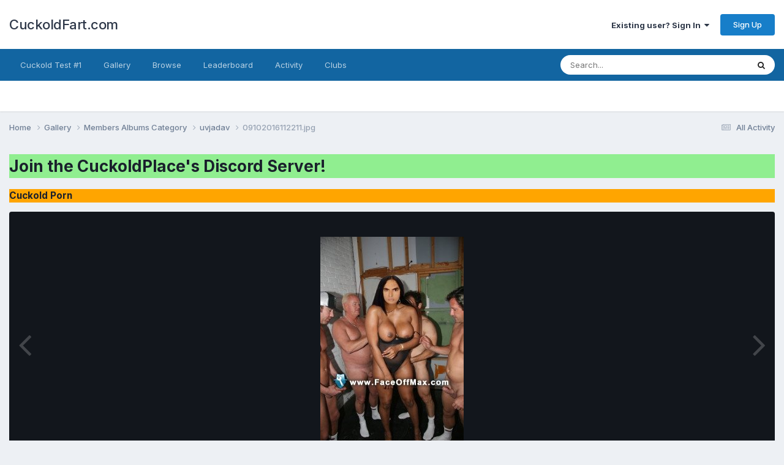

--- FILE ---
content_type: text/html;charset=UTF-8
request_url: https://cuckoldfart.com/gallery/image/1351-09102016112211jpg/
body_size: 14747
content:
<!DOCTYPE html>
<html lang="en-US" dir="ltr">
	<head>
      
<!-- Google tag (gtag.js) -->
<script async src="https://www.googletagmanager.com/gtag/js?id=GT-WV8X29P" type="c2f1ab23002fefb29de04d9b-text/javascript"></script>
<script type="c2f1ab23002fefb29de04d9b-text/javascript">
  window.dataLayer = window.dataLayer || [];
  function gtag(){dataLayer.push(arguments);}
  gtag('js', new Date());

  gtag('config', 'GT-WV8X29P');
</script>
      
<script src="https://analytics.ahrefs.com/analytics.js" data-key="D5Hud9S+lfkJRuyAkhxbag" async type="c2f1ab23002fefb29de04d9b-text/javascript"></script>
      
		<meta charset="utf-8">
		<title>09102016112211.jpg - Members Albums Category - CuckoldFart.com</title>
		
		
		
		

	<meta name="viewport" content="width=device-width, initial-scale=1">



	<meta name="twitter:card" content="summary_large_image" />




	
		
			
				<meta property="og:title" content="09102016112211.jpg">
			
		
	

	
		
			
				<meta property="og:type" content="website">
			
		
	

	
		
			
				<meta property="og:url" content="https://cuckoldfart.com/gallery/image/1351-09102016112211jpg/">
			
		
	

	
		
			
		
	

	
		
			
		
	

	
		
			
				<meta property="og:updated_time" content="2016-10-14T11:45:01Z">
			
		
	

	
		
			
				<meta property="og:image" content="https://cuckoldfart.com/uploads/monthly_2016_10/large.09102016112211.jpg.1553f31c6ca433fe1fa30b42b37f907b.jpg">
			
		
	

	
		
			
				<meta property="og:image:type" content="image/jpeg">
			
		
	

	
		
			
				<meta property="og:site_name" content="CuckoldFart.com">
			
		
	

	
		
			
				<meta property="og:locale" content="en_US">
			
		
	


	
		<link rel="canonical" href="https://cuckoldfart.com/gallery/image/1351-09102016112211jpg/" />
	

	
		<link rel="preload" href="https://cuckoldfart.com/uploads/monthly_2016_10/large.09102016112211.jpg.1553f31c6ca433fe1fa30b42b37f907b.jpg" as="image" type="image/jpeg" />
	

	
		<link as="style" rel="preload" href="https://cuckoldfart.com/applications/core/interface/ckeditor/ckeditor/skins/ips/editor.css?t=P1PF" />
	

<link rel="alternate" type="application/rss+xml" title="New Albums in Gallery" href="https://cuckoldfart.com/rss/1-new-albums-in-gallery.xml/" />



<link rel="manifest" href="https://cuckoldfart.com/manifest.webmanifest/">
<meta name="msapplication-config" content="https://cuckoldfart.com/browserconfig.xml/">
<meta name="msapplication-starturl" content="/">
<meta name="application-name" content="CuckoldFart.com">
<meta name="apple-mobile-web-app-title" content="CuckoldFart.com">

	<meta name="theme-color" content="#ffffff">










<link rel="preload" href="//cuckoldfart.com/applications/core/interface/font/fontawesome-webfont.woff2?v=4.7.0" as="font" crossorigin="anonymous">
		


	<link rel="preconnect" href="https://fonts.googleapis.com">
	<link rel="preconnect" href="https://fonts.gstatic.com" crossorigin>
	
		<link href="https://fonts.googleapis.com/css2?family=Inter:wght@300;400;500;600;700&amp;display=swap" rel="stylesheet">
	



	<link rel="stylesheet" href="https://cuckoldfart.com/uploads/css_built_4/341e4a57816af3ba440d891ca87450ff_framework.css?v=748c3b26c81758738609" media="all">

	<link rel="stylesheet" href="https://cuckoldfart.com/uploads/css_built_4/05e81b71abe4f22d6eb8d1a929494829_responsive.css?v=748c3b26c81758738609" media="all">

	<link rel="stylesheet" href="https://cuckoldfart.com/uploads/css_built_4/90eb5adf50a8c640f633d47fd7eb1778_core.css?v=748c3b26c81758738609" media="all">

	<link rel="stylesheet" href="https://cuckoldfart.com/uploads/css_built_4/5a0da001ccc2200dc5625c3f3934497d_core_responsive.css?v=748c3b26c81758738609" media="all">

	<link rel="stylesheet" href="https://cuckoldfart.com/uploads/css_built_4/37c6452ea623de41c991284837957128_gallery.css?v=748c3b26c81758738609" media="all">

	<link rel="stylesheet" href="https://cuckoldfart.com/uploads/css_built_4/22e9af7d7c6ac7ddc7db0f1b0d471efc_gallery_responsive.css?v=748c3b26c81758738609" media="all">

	<link rel="stylesheet" href="https://cuckoldfart.com/uploads/css_built_4/8a32dcbf06236254181d222455063219_global.css?v=748c3b26c81758738609" media="all">





<link rel="stylesheet" href="https://cuckoldfart.com/uploads/css_built_4/258adbb6e4f3e83cd3b355f84e3fa002_custom.css?v=748c3b26c81758738609" media="all">




		
		

	</head>
	<body class="ipsApp ipsApp_front ipsJS_none ipsClearfix" data-controller="core.front.core.app"  data-message=""  data-pageapp="gallery" data-pagelocation="front" data-pagemodule="gallery" data-pagecontroller="view" data-pageid="1351"   >


		
		  <a href="#ipsLayout_mainArea" class="ipsHide" title="Go to main content on this page" accesskey="m">Jump to content</a>
		<div id="ipsLayout_header" class="ipsClearfix">
			





			<header>
				<div class="ipsLayout_container">
					

<a href='https://cuckoldfart.com/' id='elSiteTitle' accesskey='1'>CuckoldFart.com</a>

					
						

	<ul id='elUserNav' class='ipsList_inline cSignedOut ipsResponsive_showDesktop'>
		
        
		
        
        
            
            <li id='elSignInLink'>
                <a href='https://cuckoldfart.com/login/' data-ipsMenu-closeOnClick="false" data-ipsMenu id='elUserSignIn'>
                    Existing user? Sign In &nbsp;<i class='fa fa-caret-down'></i>
                </a>
                
<div id='elUserSignIn_menu' class='ipsMenu ipsMenu_auto ipsHide'>
	<form accept-charset='utf-8' method='post' action='https://cuckoldfart.com/login/'>
		<input type="hidden" name="csrfKey" value="14a0b031786d78064487ece35976512d">
		<input type="hidden" name="ref" value="aHR0cHM6Ly9jdWNrb2xkZmFydC5jb20vZ2FsbGVyeS9pbWFnZS8xMzUxLTA5MTAyMDE2MTEyMjExanBnLw==">
		<div data-role="loginForm">
			
			
			
				
<div class="ipsPad ipsForm ipsForm_vertical">
	<h4 class="ipsType_sectionHead">Sign In</h4>
	<br><br>
	<ul class='ipsList_reset'>
		<li class="ipsFieldRow ipsFieldRow_noLabel ipsFieldRow_fullWidth">
			
			
				<input type="text" placeholder="Display Name" name="auth" autocomplete="username">
			
		</li>
		<li class="ipsFieldRow ipsFieldRow_noLabel ipsFieldRow_fullWidth">
			<input type="password" placeholder="Password" name="password" autocomplete="current-password">
		</li>
		<li class="ipsFieldRow ipsFieldRow_checkbox ipsClearfix">
			<span class="ipsCustomInput">
				<input type="checkbox" name="remember_me" id="remember_me_checkbox" value="1" checked aria-checked="true">
				<span></span>
			</span>
			<div class="ipsFieldRow_content">
				<label class="ipsFieldRow_label" for="remember_me_checkbox">Remember me</label>
				<span class="ipsFieldRow_desc">Not recommended on shared computers</span>
			</div>
		</li>
		<li class="ipsFieldRow ipsFieldRow_fullWidth">
			<button type="submit" name="_processLogin" value="usernamepassword" class="ipsButton ipsButton_primary ipsButton_small" id="elSignIn_submit">Sign In</button>
			
				<p class="ipsType_right ipsType_small">
					
						<a href='https://cuckoldfart.com/lostpassword/' data-ipsDialog data-ipsDialog-title='Forgot your password?'>
					
					Forgot your password?</a>
				</p>
			
		</li>
	</ul>
</div>
			
		</div>
	</form>
</div>
            </li>
            
        
		
			<li>
				
					<a href='https://cuckoldfart.com/register/' data-ipsDialog data-ipsDialog-size='narrow' data-ipsDialog-title='Sign Up' id='elRegisterButton' class='ipsButton ipsButton_normal ipsButton_primary'>Sign Up</a>
				
			</li>
		
	</ul>

						
<ul class='ipsMobileHamburger ipsList_reset ipsResponsive_hideDesktop'>
	<li data-ipsDrawer data-ipsDrawer-drawerElem='#elMobileDrawer'>
		<a href='#'>
			
			
				
			
			
			
			<i class='fa fa-navicon'></i>
		</a>
	</li>
</ul>
					
				</div>
			</header>
			

	<nav data-controller='core.front.core.navBar' class=' ipsResponsive_showDesktop'>
		<div class='ipsNavBar_primary ipsLayout_container '>
			<ul data-role="primaryNavBar" class='ipsClearfix'>
				


	
		
		
		<li  id='elNavSecondary_25' data-role="navBarItem" data-navApp="core" data-navExt="CustomItem">
			
			
				<a href="https://www.cuckoldplace.com/cuckoldtest/cuckold-test-1.php"  data-navItem-id="25" >
					Cuckold Test #1<span class='ipsNavBar_active__identifier'></span>
				</a>
			
			
		</li>
	
	

	
		
		
		<li  id='elNavSecondary_20' data-role="navBarItem" data-navApp="core" data-navExt="CustomItem">
			
			
				<a href="https://cuckoldfart.com/gallery/"  data-navItem-id="20" >
					Gallery<span class='ipsNavBar_active__identifier'></span>
				</a>
			
			
		</li>
	
	

	
		
		
		<li  id='elNavSecondary_1' data-role="navBarItem" data-navApp="core" data-navExt="CustomItem">
			
			
				<a href="https://cuckoldfart.com"  data-navItem-id="1" >
					Browse<span class='ipsNavBar_active__identifier'></span>
				</a>
			
			
				<ul class='ipsNavBar_secondary ipsHide' data-role='secondaryNavBar'>
					


	
		
		
		<li  id='elNavSecondary_8' data-role="navBarItem" data-navApp="forums" data-navExt="Forums">
			
			
				<a href="https://cuckoldfart.com"  data-navItem-id="8" >
					Forums<span class='ipsNavBar_active__identifier'></span>
				</a>
			
			
		</li>
	
	

	
		
		
		<li  id='elNavSecondary_11' data-role="navBarItem" data-navApp="core" data-navExt="Guidelines">
			
			
				<a href="https://cuckoldfart.com/tos.html"  data-navItem-id="11" >
					Guidelines<span class='ipsNavBar_active__identifier'></span>
				</a>
			
			
		</li>
	
	

	
		
		
		<li  id='elNavSecondary_12' data-role="navBarItem" data-navApp="core" data-navExt="StaffDirectory">
			
			
				<a href="https://cuckoldfart.com/staff/"  data-navItem-id="12" >
					Staff<span class='ipsNavBar_active__identifier'></span>
				</a>
			
			
		</li>
	
	

	
		
		
		<li  id='elNavSecondary_13' data-role="navBarItem" data-navApp="core" data-navExt="OnlineUsers">
			
			
				<a href="https://cuckoldfart.com/online/"  data-navItem-id="13" >
					Online Users<span class='ipsNavBar_active__identifier'></span>
				</a>
			
			
		</li>
	
	

					<li class='ipsHide' id='elNavigationMore_1' data-role='navMore'>
						<a href='#' data-ipsMenu data-ipsMenu-appendTo='#elNavigationMore_1' id='elNavigationMore_1_dropdown'>More <i class='fa fa-caret-down'></i></a>
						<ul class='ipsHide ipsMenu ipsMenu_auto' id='elNavigationMore_1_dropdown_menu' data-role='moreDropdown'></ul>
					</li>
				</ul>
			
		</li>
	
	

	
		
		
		<li  id='elNavSecondary_14' data-role="navBarItem" data-navApp="core" data-navExt="Leaderboard">
			
			
				<a href="https://cuckoldfart.com/leaderboard/"  data-navItem-id="14" >
					Leaderboard<span class='ipsNavBar_active__identifier'></span>
				</a>
			
			
		</li>
	
	

	
	

	
		
		
		<li  id='elNavSecondary_2' data-role="navBarItem" data-navApp="core" data-navExt="CustomItem">
			
			
				<a href="https://cuckoldfart.com/discover/"  data-navItem-id="2" >
					Activity<span class='ipsNavBar_active__identifier'></span>
				</a>
			
			
				<ul class='ipsNavBar_secondary ipsHide' data-role='secondaryNavBar'>
					


	
		
		
		<li  id='elNavSecondary_3' data-role="navBarItem" data-navApp="core" data-navExt="AllActivity">
			
			
				<a href="https://cuckoldfart.com/discover/"  data-navItem-id="3" >
					All Activity<span class='ipsNavBar_active__identifier'></span>
				</a>
			
			
		</li>
	
	

	
	

	
	

	
	

	
		
		
		<li  id='elNavSecondary_7' data-role="navBarItem" data-navApp="core" data-navExt="Search">
			
			
				<a href="https://cuckoldfart.com/search/"  data-navItem-id="7" >
					Search<span class='ipsNavBar_active__identifier'></span>
				</a>
			
			
		</li>
	
	

					<li class='ipsHide' id='elNavigationMore_2' data-role='navMore'>
						<a href='#' data-ipsMenu data-ipsMenu-appendTo='#elNavigationMore_2' id='elNavigationMore_2_dropdown'>More <i class='fa fa-caret-down'></i></a>
						<ul class='ipsHide ipsMenu ipsMenu_auto' id='elNavigationMore_2_dropdown_menu' data-role='moreDropdown'></ul>
					</li>
				</ul>
			
		</li>
	
	

	
		
		
		<li  id='elNavSecondary_19' data-role="navBarItem" data-navApp="core" data-navExt="Clubs">
			
			
				<a href="https://cuckoldfart.com/clubs/"  data-navItem-id="19" >
					Clubs<span class='ipsNavBar_active__identifier'></span>
				</a>
			
			
		</li>
	
	

				<li class='ipsHide' id='elNavigationMore' data-role='navMore'>
					<a href='#' data-ipsMenu data-ipsMenu-appendTo='#elNavigationMore' id='elNavigationMore_dropdown'>More</a>
					<ul class='ipsNavBar_secondary ipsHide' data-role='secondaryNavBar'>
						<li class='ipsHide' id='elNavigationMore_more' data-role='navMore'>
							<a href='#' data-ipsMenu data-ipsMenu-appendTo='#elNavigationMore_more' id='elNavigationMore_more_dropdown'>More <i class='fa fa-caret-down'></i></a>
							<ul class='ipsHide ipsMenu ipsMenu_auto' id='elNavigationMore_more_dropdown_menu' data-role='moreDropdown'></ul>
						</li>
					</ul>
				</li>
			</ul>
			

	<div id="elSearchWrapper">
		<div id='elSearch' data-controller="core.front.core.quickSearch">
			<form accept-charset='utf-8' action='//cuckoldfart.com/search/?do=quicksearch' method='post'>
                <input type='search' id='elSearchField' placeholder='Search...' name='q' autocomplete='off' aria-label='Search'>
                <details class='cSearchFilter'>
                    <summary class='cSearchFilter__text'></summary>
                    <ul class='cSearchFilter__menu'>
                        
                        <li><label><input type="radio" name="type" value="all"  checked><span class='cSearchFilter__menuText'>Everywhere</span></label></li>
                        
                            
                                <li><label><input type="radio" name="type" value='contextual_{&quot;type&quot;:&quot;gallery_image&quot;,&quot;nodes&quot;:1}'><span class='cSearchFilter__menuText'>This Category</span></label></li>
                            
                                <li><label><input type="radio" name="type" value='contextual_{&quot;type&quot;:&quot;gallery_image&quot;,&quot;item&quot;:1351}'><span class='cSearchFilter__menuText'>This Image</span></label></li>
                            
                        
                        
                            <li><label><input type="radio" name="type" value="core_statuses_status"><span class='cSearchFilter__menuText'>Status Updates</span></label></li>
                        
                            <li><label><input type="radio" name="type" value="forums_topic"><span class='cSearchFilter__menuText'>Topics</span></label></li>
                        
                            <li><label><input type="radio" name="type" value="gallery_image"><span class='cSearchFilter__menuText'>Images</span></label></li>
                        
                            <li><label><input type="radio" name="type" value="gallery_album_item"><span class='cSearchFilter__menuText'>Albums</span></label></li>
                        
                            <li><label><input type="radio" name="type" value="core_members"><span class='cSearchFilter__menuText'>Members</span></label></li>
                        
                    </ul>
                </details>
				<button class='cSearchSubmit' type="submit" aria-label='Search'><i class="fa fa-search"></i></button>
			</form>
		</div>
	</div>

		</div>
	</nav>

			
<ul id='elMobileNav' class='ipsResponsive_hideDesktop' data-controller='core.front.core.mobileNav'>
	
		
			
			
				
				
			
				
				
			
				
					<li id='elMobileBreadcrumb'>
						<a href='https://cuckoldfart.com/gallery/album/82-uvjadav/'>
							<span>uvjadav</span>
						</a>
					</li>
				
				
			
				
				
			
		
	
	
	
	<li >
		<a data-action="defaultStream" href='https://cuckoldfart.com/discover/'><i class="fa fa-newspaper-o" aria-hidden="true"></i></a>
	</li>

	

	
		<li class='ipsJS_show'>
			<a href='https://cuckoldfart.com/search/'><i class='fa fa-search'></i></a>
		</li>
	
</ul>
		</div>
		<main id="ipsLayout_body" class="ipsLayout_container">
			<div id="ipsLayout_contentArea">
				<div id="ipsLayout_contentWrapper">
					
<nav class='ipsBreadcrumb ipsBreadcrumb_top ipsFaded_withHover'>
	

	<ul class='ipsList_inline ipsPos_right'>
		
		<li >
			<a data-action="defaultStream" class='ipsType_light '  href='https://cuckoldfart.com/discover/'><i class="fa fa-newspaper-o" aria-hidden="true"></i> <span>All Activity</span></a>
		</li>
		
	</ul>

	<ul data-role="breadcrumbList">
		<li>
			<a title="Home" href='https://cuckoldfart.com/'>
				<span>Home <i class='fa fa-angle-right'></i></span>
			</a>
		</li>
		
		
			<li>
				
					<a href='https://cuckoldfart.com/gallery/'>
						<span>Gallery <i class='fa fa-angle-right' aria-hidden="true"></i></span>
					</a>
				
			</li>
		
			<li>
				
					<a href='https://cuckoldfart.com/gallery/category/1-members-albums-category/'>
						<span>Members Albums Category <i class='fa fa-angle-right' aria-hidden="true"></i></span>
					</a>
				
			</li>
		
			<li>
				
					<a href='https://cuckoldfart.com/gallery/album/82-uvjadav/'>
						<span>uvjadav <i class='fa fa-angle-right' aria-hidden="true"></i></span>
					</a>
				
			</li>
		
			<li>
				
					09102016112211.jpg
				
			</li>
		
	</ul>
</nav>
					
					<div id="ipsLayout_mainArea">
						<h1 style="background-color:lightgreen;"><a href="https://discord.gg/6YfnB7TXPW">Join the CuckoldPlace's Discord Server!</a></h1>
<h3 style="background-color:orange;"><a href="https://www.cuckoldplace.com">Cuckold Porn</a></h3>

						
						
						

	




						



<div data-controller='gallery.front.view.image' data-lightboxURL='https://cuckoldfart.com/gallery/image/1351-09102016112211jpg/'>
	<div class='ipsColumns ipsMargin_bottom'>
		<div class='ipsColumn ipsColumn_fluid'>
			<div class='cGalleryLightbox_inner' data-role="imageSizer">
				<div class='elGalleryHeader'>
					

<div id='elGalleryImage' class='elGalleryImage' data-role="imageFrame" data-imageSizes='{&quot;large&quot;:[234,350],&quot;medium&quot;:[234,350],&quot;small&quot;:[161,240],&quot;thumb&quot;:[100,100]}'>
	
		<div class='cGalleryViewImage' data-role='notesWrapper' data-controller='gallery.front.view.notes' data-imageID='1351'  data-notesData='[]'>
			<div>
				<a href='https://cuckoldfart.com/uploads/monthly_2016_10/large.09102016112211.jpg.1553f31c6ca433fe1fa30b42b37f907b.jpg' title='View in lightbox' data-ipsLightbox>
					<img src='https://cuckoldfart.com/uploads/monthly_2016_10/large.09102016112211.jpg.1553f31c6ca433fe1fa30b42b37f907b.jpg' alt="09102016112211.jpg" title='09102016112211.jpg' data-role='theImage'>
				</a>
            </div>
			
		</div>
        	


		<div class='cGalleryImageFade'>
			<div class='cGalleryImageBottomBar'>
				<div class='cGalleryCreditInfo ipsType_normal ipsHide'>
					

					
				</div>
				
					<ul class='ipsList_inline'>
						<li>
							<a href='#' data-ipsMenu data-ipsMenu-above='true' id='elImageTools' class='ipsButton ipsButton_link ipsButton_verySmall ipsJS_show cGalleryViewImage_controls'>Image Tools <i class='fa fa-caret-down'></i></a>
						</li>
					</ul>
					<ul class='ipsMenu ipsMenu_auto ipsHide' id='elImageTools_menu'>
						
						
						
							<li class='ipsMenu_item'>
								<a href='https://cuckoldfart.com/gallery/image/1351-09102016112211jpg/?do=download' title='Download'><i class='fa fa-fw fa-download'></i> Download</a>
							</li>
						
					</ul>
				
			</div>
		</div>
	
	<span class='elGalleryImageNav'>
       
            <a href='https://cuckoldfart.com/gallery/image/1351-09102016112211jpg/?browse=1&amp;do=previous' class='elGalleryImageNav_prev' data-action="prevMedia"><i class='fa fa-angle-left'></i></a>
            <a href='https://cuckoldfart.com/gallery/image/1351-09102016112211jpg/?browse=1&amp;do=next' class='elGalleryImageNav_next' data-action="nextMedia"><i class='fa fa-angle-right'></i></a>
        
	</span>
</div>
				</div>
			</div>
            
            
            
			<div class='cGalleryImageThumbs'>
				<ol class='cGalleryCarousel' id='gallery-image-thumbs'>
                    
					
			            <li class='cGalleryCarousel__item'>
			            	<div class='ipsImageBlock'>
				                
					                <a href='https://cuckoldfart.com/gallery/image/1355-09112016151133jpg/' title='View the image 09112016151133.jpg' class='ipsImageBlock__main'>
					                	<img src='https://cuckoldfart.com/uploads/monthly_2016_10/small.09112016151133.jpg.db65da90c7853252f15b8a8e6bb01a5f.jpg' alt="09112016151133.jpg" loading="lazy">
					                </a>
				                
                            	

                            </div>
                        </li>
                        
			        
			            <li class='cGalleryCarousel__item'>
			            	<div class='ipsImageBlock'>
				                
					                <a href='https://cuckoldfart.com/gallery/image/1354-09112016150824jpg/' title='View the image 09112016150824.jpg' class='ipsImageBlock__main'>
					                	<img src='https://cuckoldfart.com/uploads/monthly_2016_10/small.09112016150824.jpg.915aa37b98940e4a5edcb27bfebe8368.jpg' alt="09112016150824.jpg" loading="lazy">
					                </a>
				                
                            	

                            </div>
                        </li>
                        
			        
			            <li class='cGalleryCarousel__item'>
			            	<div class='ipsImageBlock'>
				                
					                <a href='https://cuckoldfart.com/gallery/image/1353-09102016112541jpg/' title='View the image 09102016112541.jpg' class='ipsImageBlock__main'>
					                	<img src='https://cuckoldfart.com/uploads/monthly_2016_10/small.09102016112541.jpg.ba3143c22ad2283bccb3bde31674515b.jpg' alt="09102016112541.jpg" loading="lazy">
					                </a>
				                
                            	

                            </div>
                        </li>
                        
			        
			            <li class='cGalleryCarousel__item'>
			            	<div class='ipsImageBlock'>
				                
					                <a href='https://cuckoldfart.com/gallery/image/1352-09102016112346jpg/' title='View the image 09102016112346.jpg' class='ipsImageBlock__main'>
					                	<img src='https://cuckoldfart.com/uploads/monthly_2016_10/small.09102016112346.jpg.a16f7da535c9373a79d71d309d644f71.jpg' alt="09102016112346.jpg" loading="lazy">
					                </a>
				                
                            	

                            </div>
                        </li>
                        
			        

                    <li class='cGalleryCarousel__item cGalleryCarousel__item--active'>
                    	<div class='ipsImageBlock'>
	                        
	                            <a href='https://cuckoldfart.com/gallery/image/1351-09102016112211jpg/' title='View the image 09102016112211.jpg' class='ipsImageBlock__main'>
	                                <img src='https://cuckoldfart.com/uploads/monthly_2016_10/small.09102016112211.jpg.5efe4a1fd7f2f31fb1d6bf577f8245e4.jpg' alt="09102016112211.jpg" loading="lazy">
	                            </a>
                        	
                        	

                        </div>
                        
                    </li>

                    
                        <li class='cGalleryCarousel__item'>
                        	<div class='ipsImageBlock'>
	                            
	                                <a href='https://cuckoldfart.com/gallery/image/1350-09102016112018jpg/' title='View the image 09102016112018.jpg' class='ipsImageBlock__main'>
	                                    <img src='https://cuckoldfart.com/uploads/monthly_2016_10/small.09102016112018.jpg.a0864b6fcd124a689581dec375448266.jpg' alt="09102016112018.jpg" loading="lazy">
	                                </a>
	                            
	                            

	                        </div>
                        </li>
                        
                        
                    
                        <li class='cGalleryCarousel__item'>
                        	<div class='ipsImageBlock'>
	                            
	                                <a href='https://cuckoldfart.com/gallery/image/1349-09102016111720jpg/' title='View the image 09102016111720.jpg' class='ipsImageBlock__main'>
	                                    <img src='https://cuckoldfart.com/uploads/monthly_2016_10/small.09102016111720.jpg.509593b7eaced3f28853a9ac33ae69b7.jpg' alt="09102016111720.jpg" loading="lazy">
	                                </a>
	                            
	                            

	                        </div>
                        </li>
                        
                        
                    
                        <li class='cGalleryCarousel__item'>
                        	<div class='ipsImageBlock'>
	                            
	                                <a href='https://cuckoldfart.com/gallery/image/1348-09102016111511jpg/' title='View the image 09102016111511.jpg' class='ipsImageBlock__main'>
	                                    <img src='https://cuckoldfart.com/uploads/monthly_2016_10/small.09102016111511.jpg.1df8d8614430f12e975fed96b682b966.jpg' alt="09102016111511.jpg" loading="lazy">
	                                </a>
	                            
	                            

	                        </div>
                        </li>
                        
                        
                    
                        <li class='cGalleryCarousel__item'>
                        	<div class='ipsImageBlock'>
	                            
	                                <a href='https://cuckoldfart.com/gallery/image/1347-09102016111319jpg/' title='View the image 09102016111319.jpg' class='ipsImageBlock__main'>
	                                    <img src='https://cuckoldfart.com/uploads/monthly_2016_10/small.09102016111319.jpg.a87a2b8ba7803159b375973e1e9c9904.jpg' alt="09102016111319.jpg" loading="lazy">
	                                </a>
	                            
	                            

	                        </div>
                        </li>
                        
                        
                            
				</ol>
                <div class='cGalleryCarouselNav cGalleryCarouselNav--overlay' data-carousel-controls='gallery-image-thumbs' data-controller="gallery.front.browse.carousel" hidden>
                    <button class='cGalleryCarouselNav__button' data-carousel-arrow='prev' aria-label='Previous' role='button'>
                        <svg aria-hidden="true" xmlns="http://www.w3.org/2000/svg" viewBox="0 0 320 512" width="10"><path d="M34.52 239.03L228.87 44.69c9.37-9.37 24.57-9.37 33.94 0l22.67 22.67c9.36 9.36 9.37 24.52.04 33.9L131.49 256l154.02 154.75c9.34 9.38 9.32 24.54-.04 33.9l-22.67 22.67c-9.37 9.37-24.57 9.37-33.94 0L34.52 272.97c-9.37-9.37-9.37-24.57 0-33.94z"/></svg>
                    </button>
                    <button class='cGalleryCarouselNav__button' data-carousel-arrow='next' aria-label='Next' role='button'>
                        <svg aria-hidden="true" xmlns="http://www.w3.org/2000/svg" viewBox="0 0 320 512" width="10"><path d="M285.476 272.971L91.132 467.314c-9.373 9.373-24.569 9.373-33.941 0l-22.667-22.667c-9.357-9.357-9.375-24.522-.04-33.901L188.505 256 34.484 101.255c-9.335-9.379-9.317-24.544.04-33.901l22.667-22.667c9.373-9.373 24.569-9.373 33.941 0L285.475 239.03c9.373 9.372 9.373 24.568.001 33.941z"/></svg>
                    </button>
                </div>
			</div>
            
		</div>
	</div>

	<section data-role='imageInfo'>
		




<div class='ipsColumns ipsColumns_collapsePhone ipsResponsive_pull ipsSpacer_bottom'>
	<div class='ipsColumn ipsColumn_fluid'>
		

		<div class='ipsBox'>
			<div class='ipsPadding' data-role='imageDescription'>
				<div class='ipsFlex ipsFlex-ai:center ipsFlex-fw:wrap ipsGap:4'>
					<div class='ipsFlex-flex:11'>
						<h1 class='ipsType_pageTitle ipsContained_container'>
							
							
							
							
							
								<span class='ipsContained ipsType_break'>09102016112211.jpg</span>
							
						</h1>
						
					</div>
				</div>
				<hr class='ipsHr'>
				<div class='ipsPageHeader__meta ipsFlex ipsFlex-jc:between ipsFlex-ai:center ipsFlex-fw:wrap ipsGap:3'>
					<div class='ipsFlex-flex:11'>
						<div class='ipsPhotoPanel ipsPhotoPanel_mini ipsClearfix'>
							


	<a href="https://cuckoldfart.com/profile/23982-uvjadav/" rel="nofollow" data-ipsHover data-ipsHover-width="370" data-ipsHover-target="https://cuckoldfart.com/profile/23982-uvjadav/?do=hovercard" class="ipsUserPhoto ipsUserPhoto_mini" title="Go to uvjadav's profile">
		<img src='https://cuckoldfart.com/uploads/monthly_2016_10/medium.09102016111143.jpg.0d6a27b24d769f8a8b47f10d6bf2fb7d.thumb.jpg.aa24dd2b44978cb8c0670801aaf21a5e.jpg' alt='uvjadav' loading="lazy">
	</a>

							<div>
								<p class='ipsType_reset ipsType_normal ipsType_blendLinks'>
									By 


<a href='https://cuckoldfart.com/profile/23982-uvjadav/' rel="nofollow" data-ipsHover data-ipsHover-width='370' data-ipsHover-target='https://cuckoldfart.com/profile/23982-uvjadav/?do=hovercard&amp;referrer=https%253A%252F%252Fcuckoldfart.com%252Fgallery%252Fimage%252F1351-09102016112211jpg%252F' title="Go to uvjadav's profile" class="ipsType_break">uvjadav</a>
								</p>
								<ul class='ipsList_inline'>
									<li class='ipsType_light'><time datetime='2016-10-14T11:45:01Z' title='10/14/16 11:45  AM' data-short='9 yr'>October 14, 2016</time></li>
									<li class='ipsType_light'>976 views</li>
									
										<li><a href='https://cuckoldfart.com/profile/23982-uvjadav/content/?type=gallery_image'>View uvjadav's images</a></li>
									
								</ul>
							</div>
						</div>
					</div>
					<div class='ipsFlex-flex:01 ipsResponsive_hidePhone'>
						<div class='ipsShareLinks'>
							
								


    <a href='#elShareItem_820721498_menu' id='elShareItem_820721498' data-ipsMenu class='ipsShareButton ipsButton ipsButton_verySmall ipsButton_link ipsButton_link--light'>
        <span><i class='fa fa-share-alt'></i></span> &nbsp;Share
    </a>

    <div class='ipsPadding ipsMenu ipsMenu_normal ipsHide' id='elShareItem_820721498_menu' data-controller="core.front.core.sharelink">
        
        
        <span data-ipsCopy data-ipsCopy-flashmessage>
            <a href="https://cuckoldfart.com/gallery/image/1351-09102016112211jpg/" class="ipsButton ipsButton_light ipsButton_small ipsButton_fullWidth" data-role="copyButton" data-clipboard-text="https://cuckoldfart.com/gallery/image/1351-09102016112211jpg/" data-ipstooltip title='Copy Link to Clipboard'><i class="fa fa-clone"></i> https://cuckoldfart.com/gallery/image/1351-09102016112211jpg/</a>
        </span>
        <ul class='ipsShareLinks ipsMargin_top:half'>
            
                <li>
<a href="https://x.com/share?url=https%3A%2F%2Fcuckoldfart.com%2Fgallery%2Fimage%2F1351-09102016112211jpg%2F" class="cShareLink cShareLink_x" target="_blank" data-role="shareLink" title='Share on X' data-ipsTooltip rel='nofollow noopener'>
    <i class="fa fa-x"></i>
</a></li>
            
                <li>
<a href="https://www.reddit.com/submit?url=https%3A%2F%2Fcuckoldfart.com%2Fgallery%2Fimage%2F1351-09102016112211jpg%2F&amp;title=09102016112211.jpg" rel="nofollow noopener" class="cShareLink cShareLink_reddit" target="_blank" title='Share on Reddit' data-ipsTooltip>
	<i class="fa fa-reddit"></i>
</a></li>
            
        </ul>
        
            <hr class='ipsHr'>
            <button class='ipsHide ipsButton ipsButton_verySmall ipsButton_light ipsButton_fullWidth ipsMargin_top:half' data-controller='core.front.core.webshare' data-role='webShare' data-webShareTitle='09102016112211.jpg' data-webShareText='09102016112211.jpg' data-webShareUrl='https://cuckoldfart.com/gallery/image/1351-09102016112211jpg/'>More sharing options...</button>
        
    </div>

							
                            

							



							

<div data-followApp='gallery' data-followArea='image' data-followID='1351' data-controller='core.front.core.followButton'>
	

	<a href='https://cuckoldfart.com/login/' rel="nofollow" class="ipsFollow ipsPos_middle ipsButton ipsButton_light ipsButton_verySmall ipsButton_disabled" data-role="followButton" data-ipsTooltip title='Sign in to follow this'>
		<span>Followers</span>
		<span class='ipsCommentCount'>0</span>
	</a>

</div>
						</div>
					</div>
				</div>
				
				

				

					

				

					

				
			</div>
			<div class='ipsItemControls'>
				
					

	<div data-controller='core.front.core.reaction' class='ipsItemControls_right ipsClearfix '>	
		<div class='ipsReact ipsPos_right'>
			
				
				<div class='ipsReact_blurb ipsHide' data-role='reactionBlurb'>
					
				</div>
			
			
			
		</div>
	</div>

				
				<ul class='ipsComment_controls ipsClearfix ipsItemControls_left'>
					
						<li>
							<a href='https://cuckoldfart.com/gallery/image/1351-09102016112211jpg/?do=report' class='ipsButton ipsButton_link ipsButton_verySmall ipsButton_fullWidth' data-ipsDialog data-ipsDialog-size='medium' data-ipsDialog-title="Report image" data-ipsDialog-remoteSubmit data-ipsDialog-flashMessage="Thanks for your report." title="Report image">Report image</a>
						</li>
					
				</ul>
			</div>
		</div>
	</div>
	<div class='ipsColumn ipsColumn_veryWide' id='elGalleryImageStats'>
		<div class='ipsBox ipsPadding' data-role="imageStats">
			
				<div class='ipsType_center'>
					
<div  class='ipsClearfix ipsRating  ipsRating_veryLarge'>
	
	<ul class='ipsRating_collective'>
		
			
				<li class='ipsRating_off'>
					<i class='fa fa-star'></i>
				</li>
			
		
			
				<li class='ipsRating_off'>
					<i class='fa fa-star'></i>
				</li>
			
		
			
				<li class='ipsRating_off'>
					<i class='fa fa-star'></i>
				</li>
			
		
			
				<li class='ipsRating_off'>
					<i class='fa fa-star'></i>
				</li>
			
		
			
				<li class='ipsRating_off'>
					<i class='fa fa-star'></i>
				</li>
			
		
	</ul>
</div>
				</div>
				<hr class='ipsHr'>
			

			

            <div>
                <h2 class='ipsType_minorHeading ipsType_break'>From the album: </h2>
                <h3 class='ipsType_sectionHead'><a href='https://cuckoldfart.com/gallery/album/82-uvjadav/'>uvjadav</a></h3>
                <span class='ipsType_light'>&middot; 15 images</span>
                <ul class='ipsList_reset ipsMargin_top ipsHide'>
                    <li><i class='fa fa-camera'></i> 15 images</li>
                    
                        <li><i class='fa fa-comment'></i> 0 comments</li>
                    
                    
                        <li><i class='fa fa-comment'></i> 0 image comments</li>
                    
                </ul>
            </div>
            <hr class='ipsHr'>

			
				<h2 class='ipsType_minorHeading ipsType_break ipsMargin_bottom:half'>Photo Information</h2>
				<div class='cGalleryExif'>
					
						<div class='ipsType_center ipsMargin_top'>
							<a href='https://cuckoldfart.com/gallery/image/1351-09102016112211jpg/?do=metadata' data-ipsDialog data-ipsdialog-size="narrow" data-ipsDialog-title='View all photo EXIF information' class='ipsButton ipsButton_light ipsButton_verySmall'>View photo EXIF information</a>
						</div>
					
				</div>
			
		</div>
	</div>
</div>


<div class='ipsBox ipsPadding ipsResponsive_pull ipsResponsive_showPhone ipsMargin_top'>
	<div class='ipsShareLinks'>
		
			


    <a href='#elShareItem_1387386897_menu' id='elShareItem_1387386897' data-ipsMenu class='ipsShareButton ipsButton ipsButton_verySmall ipsButton_light '>
        <span><i class='fa fa-share-alt'></i></span> &nbsp;Share
    </a>

    <div class='ipsPadding ipsMenu ipsMenu_normal ipsHide' id='elShareItem_1387386897_menu' data-controller="core.front.core.sharelink">
        
        
        <span data-ipsCopy data-ipsCopy-flashmessage>
            <a href="https://cuckoldfart.com/gallery/image/1351-09102016112211jpg/" class="ipsButton ipsButton_light ipsButton_small ipsButton_fullWidth" data-role="copyButton" data-clipboard-text="https://cuckoldfart.com/gallery/image/1351-09102016112211jpg/" data-ipstooltip title='Copy Link to Clipboard'><i class="fa fa-clone"></i> https://cuckoldfart.com/gallery/image/1351-09102016112211jpg/</a>
        </span>
        <ul class='ipsShareLinks ipsMargin_top:half'>
            
                <li>
<a href="https://x.com/share?url=https%3A%2F%2Fcuckoldfart.com%2Fgallery%2Fimage%2F1351-09102016112211jpg%2F" class="cShareLink cShareLink_x" target="_blank" data-role="shareLink" title='Share on X' data-ipsTooltip rel='nofollow noopener'>
    <i class="fa fa-x"></i>
</a></li>
            
                <li>
<a href="https://www.reddit.com/submit?url=https%3A%2F%2Fcuckoldfart.com%2Fgallery%2Fimage%2F1351-09102016112211jpg%2F&amp;title=09102016112211.jpg" rel="nofollow noopener" class="cShareLink cShareLink_reddit" target="_blank" title='Share on Reddit' data-ipsTooltip>
	<i class="fa fa-reddit"></i>
</a></li>
            
        </ul>
        
            <hr class='ipsHr'>
            <button class='ipsHide ipsButton ipsButton_verySmall ipsButton_light ipsButton_fullWidth ipsMargin_top:half' data-controller='core.front.core.webshare' data-role='webShare' data-webShareTitle='09102016112211.jpg' data-webShareText='09102016112211.jpg' data-webShareUrl='https://cuckoldfart.com/gallery/image/1351-09102016112211jpg/'>More sharing options...</button>
        
    </div>

		
        

		



		

<div data-followApp='gallery' data-followArea='image' data-followID='1351' data-controller='core.front.core.followButton'>
	

	<a href='https://cuckoldfart.com/login/' rel="nofollow" class="ipsFollow ipsPos_middle ipsButton ipsButton_light ipsButton_verySmall ipsButton_disabled" data-role="followButton" data-ipsTooltip title='Sign in to follow this'>
		<span>Followers</span>
		<span class='ipsCommentCount'>0</span>
	</a>

</div>
	</div>
</div>
	</section>

	<div data-role='imageComments'>
	
		<br>
		
		
<div data-controller='core.front.core.commentFeed, core.front.core.ignoredComments' data-autoPoll data-baseURL='https://cuckoldfart.com/gallery/image/1351-09102016112211jpg/' data-lastPage data-feedID='image-1351' id='comments'>
	

	

<div data-controller='core.front.core.recommendedComments' data-url='https://cuckoldfart.com/gallery/image/1351-09102016112211jpg/?tab=comments&amp;recommended=comments' class='ipsAreaBackground ipsPad ipsBox ipsBox_transparent ipsSpacer_bottom ipsRecommendedComments ipsHide'>
	<div data-role="recommendedComments">
		<h2 class='ipsType_sectionHead ipsType_large'>Recommended Comments</h2>
		
	</div>
</div>
	




	<div data-role='commentFeed' data-controller='core.front.core.moderation'>
		
			<p class='ipsType_normal ipsType_light ipsType_reset ipsPad' data-role='noComments'>There are no comments to display.</p>
		
	</div>			
	

	
	<a id='replyForm'></a>
	<div data-role='replyArea' class=' ipsSpacer_top'>
		
			
				

	
		<div class='ipsPadding_bottom ipsBorder_bottom ipsMargin_bottom cGuestTeaser'>
			<h2 class='ipsType_pageTitle'>Join the conversation</h2>
			<p class='ipsType_normal ipsType_reset'>
	
				
					You can post now and register later.
				
				If you have an account, <a class='ipsType_brandedLink' href='https://cuckoldfart.com/login/' data-ipsDialog data-ipsDialog-size='medium' data-ipsDialog-title='Sign In Now'>sign in now</a> to post with your account.
				
			</p>
	
		</div>
	


<form accept-charset='utf-8' class="ipsForm ipsForm_vertical" action="https://cuckoldfart.com/gallery/image/1351-09102016112211jpg/" method="post" enctype="multipart/form-data">
	<input type="hidden" name="commentform_1351_submitted" value="1">
	
		<input type="hidden" name="csrfKey" value="14a0b031786d78064487ece35976512d">
	
		<input type="hidden" name="_contentReply" value="1">
	
		<input type="hidden" name="captcha_field" value="1">
	
	
		<input type="hidden" name="MAX_FILE_SIZE" value="104857600">
		<input type="hidden" name="plupload" value="e56c04a25635df502e87bc811b1b943b">
	
	<div class='ipsComposeArea ipsClearfix ipsContained'>
		<div class='ipsComposeArea_editor'>
			
				
					
				
					
						<ul class='ipsForm ipsForm_horizontal' data-ipsEditor-toolList>
							<li class='ipsFieldRow ipsFieldRow_fullWidth'>
								


	<input
		type="email"
		name="guest_email"
        
		id="elInput_guest_email"
		aria-required='true'
		
		
		
		placeholder='Enter your email address (this is not shown to other users)'
		
		autocomplete="email"
	>
	
	
	

								
							</li>
						</ul>
					
				
					
				
			
			
				
					
						
							
						
						

<div data-role='editorCensorBlock' data-controller='core.global.editor.censorBlock' data-censorBlockWords='[{&quot;word&quot;:&quot;bestsitesporn.com&quot;,&quot;type&quot;:&quot;exact&quot;},{&quot;word&quot;:&quot;http:\/\/bestsitesporn.com&quot;,&quot;type&quot;:&quot;exact&quot;},{&quot;word&quot;:&quot;thepornlist.com&quot;,&quot;type&quot;:&quot;exact&quot;},{&quot;word&quot;:&quot;http:\/\/thepornlist.com\/&quot;,&quot;type&quot;:&quot;exact&quot;},{&quot;word&quot;:&quot;bigpornlist&quot;,&quot;type&quot;:&quot;loose&quot;},{&quot;word&quot;:&quot;paidporn&quot;,&quot;type&quot;:&quot;loose&quot;},{&quot;word&quot;:&quot;myporndir&quot;,&quot;type&quot;:&quot;loose&quot;},{&quot;word&quot;:&quot;goodpornsites&quot;,&quot;type&quot;:&quot;loose&quot;},{&quot;word&quot;:&quot;toppornsites&quot;,&quot;type&quot;:&quot;loose&quot;},{&quot;word&quot;:&quot;theporndude&quot;,&quot;type&quot;:&quot;loose&quot;},{&quot;word&quot;:&quot;freesafeporn&quot;,&quot;type&quot;:&quot;loose&quot;},{&quot;word&quot;:&quot;bestpornsites&quot;,&quot;type&quot;:&quot;loose&quot;},{&quot;word&quot;:&quot;best-pornsites&quot;,&quot;type&quot;:&quot;loose&quot;},{&quot;word&quot;:&quot;dbestporn&quot;,&quot;type&quot;:&quot;loose&quot;},{&quot;word&quot;:&quot;sexpornlist&quot;,&quot;type&quot;:&quot;loose&quot;},{&quot;word&quot;:&quot;topblackpornsites&quot;,&quot;type&quot;:&quot;loose&quot;},{&quot;word&quot;:&quot;lesbianpornwebsites&quot;,&quot;type&quot;:&quot;loose&quot;},{&quot;word&quot;:&quot;pornsites&quot;,&quot;type&quot;:&quot;loose&quot;},{&quot;word&quot;:&quot;porn-sites&quot;,&quot;type&quot;:&quot;loose&quot;},{&quot;word&quot;:&quot;dbestporrn&quot;,&quot;type&quot;:&quot;loose&quot;},{&quot;word&quot;:&quot;paidpornsites.net&quot;,&quot;type&quot;:&quot;exact&quot;},{&quot;word&quot;:&quot;mygfporn.com&quot;,&quot;type&quot;:&quot;exact&quot;}]' data-editorID='image_comment_1351' class='ipsHide ipsMargin_bottom ipsAreaBackground_light ipsPad_half ipsLoading_small'>
    <div class="ipsMessage ipsMessage_warning">
        Unfortunately, your content contains terms that we do not allow. Please edit your content to remove the highlighted words below.
    </div>
    <div data-role="editorCensorBlockMessage" class="ipsType_normal ipsType_richText"><div data-role="editorCensorBlockMessageInternal"></div></div>
</div>

<div class='ipsType_normal ipsType_richText ipsType_break' data-ipsEditor data-ipsEditor-controller="https://cuckoldfart.com/index.php?app=core&amp;module=system&amp;controller=editor" data-ipsEditor-minimized  data-ipsEditor-toolbars='{&quot;desktop&quot;:[{&quot;name&quot;:&quot;row1&quot;,&quot;items&quot;:[&quot;Bold&quot;,&quot;Italic&quot;,&quot;Underline&quot;,&quot;Strike&quot;,&quot;-&quot;,&quot;ipsLink&quot;,&quot;Ipsquote&quot;,&quot;ipsCode&quot;,&quot;ipsEmoticon&quot;,&quot;-&quot;,&quot;BulletedList&quot;,&quot;NumberedList&quot;,&quot;-&quot;,&quot;JustifyLeft&quot;,&quot;JustifyCenter&quot;,&quot;JustifyRight&quot;,&quot;RemoveFormat&quot;,&quot;-&quot;,&quot;TextColor&quot;,&quot;BGColor&quot;,&quot;FontSize&quot;,&quot;-&quot;,&quot;Ipsspoiler&quot;,&quot;ipsPreview&quot;,&quot;custom-6523ac379c7e079faccc259ce5e52e8e&quot;,&quot;custom-3796a11e8774f9658d02214456960df9&quot;,&quot;custom-1a6da50ffe4f9423d19a647033f44452&quot;,&quot;custom-0f7de694fc3ea7142bc66bb493300298&quot;,&quot;custom-4507430e8665c0f4cbd08170f016b6ea&quot;,&quot;custom-745e591e4bc008a99709ff6e39647fc3&quot;]},&quot;\/&quot;],&quot;tablet&quot;:[{&quot;name&quot;:&quot;row1&quot;,&quot;items&quot;:[&quot;Bold&quot;,&quot;Italic&quot;,&quot;Underline&quot;,&quot;-&quot;,&quot;ipsLink&quot;,&quot;Ipsquote&quot;,&quot;ipsEmoticon&quot;,&quot;-&quot;,&quot;BulletedList&quot;,&quot;NumberedList&quot;,&quot;-&quot;,&quot;ipsPreview&quot;]},&quot;\/&quot;],&quot;phone&quot;:[{&quot;name&quot;:&quot;row1&quot;,&quot;items&quot;:[&quot;Bold&quot;,&quot;Italic&quot;,&quot;Underline&quot;,&quot;-&quot;,&quot;ipsEmoticon&quot;,&quot;-&quot;,&quot;ipsLink&quot;,&quot;-&quot;,&quot;ipsPreview&quot;]},&quot;\/&quot;]}' data-ipsEditor-extraPlugins='ipsctrlenter' data-ipsEditor-postKey="78ac8d96cb11da676e9748d7c76d6b36" data-ipsEditor-autoSaveKey="reply-gallery/gallery-1351"  data-ipsEditor-skin="ips" data-ipsEditor-name="image_comment_1351" data-ipsEditor-pasteBehaviour='force'  data-ipsEditor-ipsPlugins="ipsautolink,ipsautosave,ipsctrlenter,ipscode,ipscontextmenu,ipsemoticon,ipsimage,ipslink,ipsmentions,ipspage,ipspaste,ipsquote,ipsspoiler,ipsautogrow,ipssource,removeformat,ipspreview" data-ipsEditor-contentClass='IPS\gallery\Image' data-ipsEditor-contentId='1351'>
    <div data-role='editorComposer'>
		<noscript>
			<textarea name="image_comment_1351_noscript" rows="15"></textarea>
		</noscript>
		<div class="ipsHide norewrite" data-role="mainEditorArea">
			<textarea name="image_comment_1351" data-role='contentEditor' class="ipsHide" tabindex='1'></textarea>
		</div>
		
			<div class='ipsComposeArea_dummy ipsJS_show' tabindex='1'><i class='fa fa-comment-o'></i> Add a comment...</div>
		
		<div class="ipsHide ipsComposeArea_editorPaste" data-role="pasteMessage">
			<p class='ipsType_reset ipsPad_half'>
				
					<a class="ipsPos_right ipsType_normal ipsCursor_pointer ipsComposeArea_editorPasteSwitch" data-action="removePasteFormatting" title='Keep no formatting' data-ipsTooltip>&times;</a>
					<i class="fa fa-info-circle"></i>&nbsp; Pasted as rich text. &nbsp;&nbsp;<a class='ipsCursor_pointer' data-action="keepPasteFormatting">Restore formatting</a>
				
			</p>
		</div>
		<div class="ipsHide ipsComposeArea_editorPaste" data-role="emoticonMessage">
			<p class='ipsType_reset ipsPad_half'>
				<i class="fa fa-info-circle"></i>&nbsp; Only 75 emoji are allowed.
			</p>
		</div>
		<div class="ipsHide ipsComposeArea_editorPaste" data-role="embedMessage">
			<p class='ipsType_reset ipsPad_half'>
				<a class="ipsPos_right ipsType_normal ipsCursor_pointer ipsComposeArea_editorPasteSwitch" data-action="keepEmbeddedMedia" title='Keep embedded content' data-ipsTooltip>&times;</a>
				<i class="fa fa-info-circle"></i>&nbsp; Your link has been automatically embedded. &nbsp;&nbsp;<a class='ipsCursor_pointer' data-action="removeEmbeddedMedia">Display as a link instead</a>
			</p>
		</div>
		<div class="ipsHide ipsComposeArea_editorPaste" data-role="embedFailMessage">
			<p class='ipsType_reset ipsPad_half'>
			</p>
		</div>
		<div class="ipsHide ipsComposeArea_editorPaste" data-role="autoSaveRestoreMessage">
			<p class='ipsType_reset ipsPad_half'>
				<a class="ipsPos_right ipsType_normal ipsCursor_pointer ipsComposeArea_editorPasteSwitch" data-action="keepRestoredContents" title='Keep restored contents' data-ipsTooltip>&times;</a>
				<i class="fa fa-info-circle"></i>&nbsp; Your previous content has been restored. &nbsp;&nbsp;<a class='ipsCursor_pointer' data-action="clearEditorContents">Clear editor</a>
			</p>
		</div>
		<div class="ipsHide ipsComposeArea_editorPaste" data-role="imageMessage">
			<p class='ipsType_reset ipsPad_half'>
				<a class="ipsPos_right ipsType_normal ipsCursor_pointer ipsComposeArea_editorPasteSwitch" data-action="removeImageMessage">&times;</a>
				<i class="fa fa-info-circle"></i>&nbsp; You cannot paste images directly. Upload or insert images from URL.
			</p>
		</div>
		
	<div data-ipsEditor-toolList class="ipsAreaBackground_light ipsClearfix">
		<div data-role='attachmentArea'>
			<div class="ipsComposeArea_dropZone ipsComposeArea_dropZoneSmall ipsClearfix ipsClearfix" id='elEditorDrop_image_comment_1351'>
				<div>
					<ul class='ipsList_inline ipsClearfix'>
						
						
					</ul>
				</div>
			</div>		
		</div>
	</div>
	</div>
	<div data-role='editorPreview' class='ipsHide'>
		<div class='ipsAreaBackground_light ipsPad_half' data-role='previewToolbar'>
			<a href='#' class='ipsPos_right' data-action='closePreview' title='Return to editing mode' data-ipsTooltip>&times;</a>
			<ul class='ipsButton_split'>
				<li data-action='resizePreview' data-size='desktop'><a href='#' title='View at approximate desktop size' data-ipsTooltip class='ipsButton ipsButton_verySmall ipsButton_primary'>Desktop</a></li>
				<li data-action='resizePreview' data-size='tablet'><a href='#' title='View at approximate tablet size' data-ipsTooltip class='ipsButton ipsButton_verySmall ipsButton_light'>Tablet</a></li>
				<li data-action='resizePreview' data-size='phone'><a href='#' title='View at approximate phone size' data-ipsTooltip class='ipsButton ipsButton_verySmall ipsButton_light'>Phone</a></li>
			</ul>
		</div>
		<div data-role='previewContainer' class='ipsAreaBackground ipsType_center'></div>
	</div>
</div>
						
					
				
					
				
					
				
			
			<ul class='ipsToolList ipsToolList_horizontal ipsClear ipsClearfix ipsJS_hide' data-ipsEditor-toolList>
				
					
						
					
						
					
						
							<li class='ipsPos_left ipsResponsive_noFloat  ipsType_medium ipsType_light'>
								
<div data-ipsCaptcha data-ipsCaptcha-service='turnstile' data-ipsCaptcha-key="" data-ipsCaptcha-lang="en_US" data-ipsCaptcha-theme="light"></div>
								
							</li>
						
					
				
				
					<li>

	<button type="submit" class="ipsButton ipsButton_primary" tabindex="2" accesskey="s"  role="button">Submit Comment</button>
</li>
				
			</ul>
		</div>
	</div>
</form>
			
	</div>
	
</div>

	
	</div>

</div> 


						


					</div>
					


					
<nav class='ipsBreadcrumb ipsBreadcrumb_bottom ipsFaded_withHover'>
	
		


	<a href='#' id='elRSS' class='ipsPos_right ipsType_large' title='Available RSS feeds' data-ipsTooltip data-ipsMenu data-ipsMenu-above><i class='fa fa-rss-square'></i></a>
	<ul id='elRSS_menu' class='ipsMenu ipsMenu_auto ipsHide'>
		
			<li class='ipsMenu_item'><a title="New Albums in Gallery" href="https://cuckoldfart.com/rss/1-new-albums-in-gallery.xml/">New Albums in Gallery</a></li>
		
	</ul>

	

	<ul class='ipsList_inline ipsPos_right'>
		
		<li >
			<a data-action="defaultStream" class='ipsType_light '  href='https://cuckoldfart.com/discover/'><i class="fa fa-newspaper-o" aria-hidden="true"></i> <span>All Activity</span></a>
		</li>
		
	</ul>

	<ul data-role="breadcrumbList">
		<li>
			<a title="Home" href='https://cuckoldfart.com/'>
				<span>Home <i class='fa fa-angle-right'></i></span>
			</a>
		</li>
		
		
			<li>
				
					<a href='https://cuckoldfart.com/gallery/'>
						<span>Gallery <i class='fa fa-angle-right' aria-hidden="true"></i></span>
					</a>
				
			</li>
		
			<li>
				
					<a href='https://cuckoldfart.com/gallery/category/1-members-albums-category/'>
						<span>Members Albums Category <i class='fa fa-angle-right' aria-hidden="true"></i></span>
					</a>
				
			</li>
		
			<li>
				
					<a href='https://cuckoldfart.com/gallery/album/82-uvjadav/'>
						<span>uvjadav <i class='fa fa-angle-right' aria-hidden="true"></i></span>
					</a>
				
			</li>
		
			<li>
				
					09102016112211.jpg
				
			</li>
		
	</ul>
</nav>
				</div>
			</div>
			
		<div class="progress-wrap"><svg class="progress-circle svg-content" width="100%" height="100%" viewbox="-1 -1 102 102"><path d="M50,1 a49,49 0 0,1 0,98 a49,49 0 0,1 0,-98"></path></svg></div></main>
		<footer id="ipsLayout_footer" class="ipsClearfix">
			<div class="ipsLayout_container">
				<center>
<a href="https://www.cuckoldplace.com/4_1.html">Cuckold Dating</a>  | 
<a href="https://www.cuckoldplace.com/2_1.html">Cuckold Stories</a> |
<a href="https://cuckoldstories.blog/2025/01/01/sharing-my-wife-for-the-first-time-cuck/">Sharing my wife for the first time</a>  |  
<a href="https://www.cuckoldplace.com/41_71343_1.html">Gloryhole Amsterdam</a>  |  
<a href="https://www.cuckoldplace.com/2_59504_1.html">Sad but true story</a>  |   
<a href="https://www.cuckoldplace.com/37_96113_1.html">Copenhagen Swinger Clubs</a> |
<a href="https://www.pornpics.com/tags/naked-men/">Naked Men</a> |
<a href="https://pornolijstje.nl">Pornolijstje</a>
</center>
				


<ul class='ipsList_inline ipsType_center ipsSpacer_top' id="elFooterLinks">
	
	
	
	
	
		<li><a href='https://cuckoldfart.com/privacy/'>Privacy Policy</a></li>
	
	
		<li><a rel="nofollow" href='https://cuckoldfart.com/contact/' data-ipsdialog  data-ipsdialog-title="Contact Us">Contact Us</a></li>
	
	<li><a rel="nofollow" href='https://cuckoldfart.com/cookies/'>Cookies</a></li>

</ul>	


<p id='elCopyright'>
	<span id='elCopyright_userLine'></span>
	<a rel='nofollow' title='Invision Community' href='https://www.invisioncommunity.com/'>Powered by Invision Community</a>
</p>
			</div>
		</footer>
		
<div id='elMobileDrawer' class='ipsDrawer ipsHide'>
	<div class='ipsDrawer_menu'>
		<a href='#' class='ipsDrawer_close' data-action='close'><span>&times;</span></a>
		<div class='ipsDrawer_content ipsFlex ipsFlex-fd:column'>
			
				<div class='ipsPadding ipsBorder_bottom'>
					<ul class='ipsToolList ipsToolList_vertical'>
						<li>
							<a href='https://cuckoldfart.com/login/' id='elSigninButton_mobile' class='ipsButton ipsButton_light ipsButton_small ipsButton_fullWidth'>Existing user? Sign In</a>
						</li>
						
							<li>
								
									<a href='https://cuckoldfart.com/register/' data-ipsDialog data-ipsDialog-size='narrow' data-ipsDialog-title='Sign Up' data-ipsDialog-fixed='true' id='elRegisterButton_mobile' class='ipsButton ipsButton_small ipsButton_fullWidth ipsButton_important'>Sign Up</a>
								
							</li>
						
					</ul>
				</div>
			

			

			<ul class='ipsDrawer_list ipsFlex-flex:11'>
				

				
				
				
				
					
						
						
							<li><a href='https://www.cuckoldplace.com/cuckoldtest/cuckold-test-1.php' >Cuckold Test #1</a></li>
						
					
				
					
						
						
							<li><a href='https://cuckoldfart.com/gallery/' >Gallery</a></li>
						
					
				
					
						
						
							<li class='ipsDrawer_itemParent'>
								<h4 class='ipsDrawer_title'><a href='#'>Browse</a></h4>
								<ul class='ipsDrawer_list'>
									<li data-action="back"><a href='#'>Back</a></li>
									
									
										
										
										
											
												
													
													
									
													
									
									
									
										


	
		
			<li>
				<a href='https://cuckoldfart.com' >
					Forums
				</a>
			</li>
		
	

	
		
			<li>
				<a href='https://cuckoldfart.com/tos.html' >
					Guidelines
				</a>
			</li>
		
	

	
		
			<li>
				<a href='https://cuckoldfart.com/staff/' >
					Staff
				</a>
			</li>
		
	

	
		
			<li>
				<a href='https://cuckoldfart.com/online/' >
					Online Users
				</a>
			</li>
		
	

										
								</ul>
							</li>
						
					
				
					
						
						
							<li><a href='https://cuckoldfart.com/leaderboard/' >Leaderboard</a></li>
						
					
				
					
				
					
						
						
							<li class='ipsDrawer_itemParent'>
								<h4 class='ipsDrawer_title'><a href='#'>Activity</a></h4>
								<ul class='ipsDrawer_list'>
									<li data-action="back"><a href='#'>Back</a></li>
									
									
										
										
										
											
												
													
													
									
													
									
									
									
										


	
		
			<li>
				<a href='https://cuckoldfart.com/discover/' >
					All Activity
				</a>
			</li>
		
	

	

	

	

	
		
			<li>
				<a href='https://cuckoldfart.com/search/' >
					Search
				</a>
			</li>
		
	

										
								</ul>
							</li>
						
					
				
					
						
						
							<li><a href='https://cuckoldfart.com/clubs/' >Clubs</a></li>
						
					
				
				
			</ul>

			
		</div>
	</div>
</div>

<div id='elMobileCreateMenuDrawer' class='ipsDrawer ipsHide'>
	<div class='ipsDrawer_menu'>
		<a href='#' class='ipsDrawer_close' data-action='close'><span>&times;</span></a>
		<div class='ipsDrawer_content ipsSpacer_bottom ipsPad'>
			<ul class='ipsDrawer_list'>
				<li class="ipsDrawer_listTitle ipsType_reset">Create New...</li>
				
			</ul>
		</div>
	</div>
</div>
		
		

	
	<script type="c2f1ab23002fefb29de04d9b-text/javascript">
		var ipsDebug = false;		
	
		var CKEDITOR_BASEPATH = '//cuckoldfart.com/applications/core/interface/ckeditor/ckeditor/';
	
		var ipsSettings = {
			
			
			cookie_path: "/",
			
			cookie_prefix: "ips4_",
			
			
			cookie_ssl: true,
			
            essential_cookies: ["oauth_authorize","member_id","login_key","clearAutosave","lastSearch","device_key","IPSSessionFront","loggedIn","noCache","hasJS","cookie_consent","cookie_consent_optional","forumpass_*"],
			upload_imgURL: "",
			message_imgURL: "",
			notification_imgURL: "",
			baseURL: "//cuckoldfart.com/",
			jsURL: "//cuckoldfart.com/applications/core/interface/js/js.php",
			csrfKey: "14a0b031786d78064487ece35976512d",
			antiCache: "748c3b26c81758738609",
			jsAntiCache: "748c3b26c81761830864",
			disableNotificationSounds: true,
			useCompiledFiles: true,
			links_external: false,
			memberID: 0,
			lazyLoadEnabled: false,
			blankImg: "//cuckoldfart.com/applications/core/interface/js/spacer.png",
			googleAnalyticsEnabled: false,
			matomoEnabled: false,
			viewProfiles: true,
			mapProvider: 'none',
			mapApiKey: '',
			pushPublicKey: "BKGqh5iqPdNYKQkx_HJmDGTZ72L9zO9tWCUXpzDbNxedUFVGQLjEEMzSUoU9d1NfrryzFmPwYrjp392oWOmWyGE",
			relativeDates: true
		};
		
		
		
		
			ipsSettings['maxImageDimensions'] = {
				width: 450,
				height: 450
			};
		
		
	</script>





<script type="c2f1ab23002fefb29de04d9b-text/javascript" src='https://cuckoldfart.com/uploads/javascript_global/root_library.js?v=748c3b26c81761830864' data-ips></script>


<script type="c2f1ab23002fefb29de04d9b-text/javascript" src='https://cuckoldfart.com/uploads/javascript_global/root_js_lang_1.js?v=748c3b26c81761830864' data-ips></script>


<script type="c2f1ab23002fefb29de04d9b-text/javascript" src='https://cuckoldfart.com/uploads/javascript_global/root_framework.js?v=748c3b26c81761830864' data-ips></script>


<script type="c2f1ab23002fefb29de04d9b-text/javascript" src='https://cuckoldfart.com/uploads/javascript_core/global_global_core.js?v=748c3b26c81761830864' data-ips></script>


<script type="c2f1ab23002fefb29de04d9b-text/javascript" src='https://cuckoldfart.com/uploads/javascript_core/plugins_plugins.js?v=748c3b26c81761830864' data-ips></script>


<script type="c2f1ab23002fefb29de04d9b-text/javascript" src='https://cuckoldfart.com/uploads/javascript_global/root_front.js?v=748c3b26c81761830864' data-ips></script>


<script type="c2f1ab23002fefb29de04d9b-text/javascript" src='https://cuckoldfart.com/uploads/javascript_core/front_front_core.js?v=748c3b26c81761830864' data-ips></script>


<script type="c2f1ab23002fefb29de04d9b-text/javascript" src='https://cuckoldfart.com/uploads/javascript_gallery/front_front_view.js?v=748c3b26c81761830864' data-ips></script>


<script type="c2f1ab23002fefb29de04d9b-text/javascript" src='https://cuckoldfart.com/uploads/javascript_gallery/front_front_browse.js?v=748c3b26c81761830864' data-ips></script>


<script type="c2f1ab23002fefb29de04d9b-text/javascript" src='https://cuckoldfart.com/uploads/javascript_gallery/front_front_global.js?v=748c3b26c81761830864' data-ips></script>


<script type="c2f1ab23002fefb29de04d9b-text/javascript" src='https://cuckoldfart.com/uploads/javascript_global/root_map.js?v=748c3b26c81761830864' data-ips></script>



	<script type="c2f1ab23002fefb29de04d9b-text/javascript">
		
			ips.setSetting( 'date_format', jQuery.parseJSON('"mm\/dd\/yy"') );
		
			ips.setSetting( 'date_first_day', jQuery.parseJSON('0') );
		
			ips.setSetting( 'ipb_url_filter_option', jQuery.parseJSON('"none"') );
		
			ips.setSetting( 'url_filter_any_action', jQuery.parseJSON('"allow"') );
		
			ips.setSetting( 'bypass_profanity', jQuery.parseJSON('0') );
		
			ips.setSetting( 'emoji_style', jQuery.parseJSON('"native"') );
		
			ips.setSetting( 'emoji_shortcodes', jQuery.parseJSON('true') );
		
			ips.setSetting( 'emoji_ascii', jQuery.parseJSON('true') );
		
			ips.setSetting( 'emoji_cache', jQuery.parseJSON('1708421830') );
		
			ips.setSetting( 'image_jpg_quality', jQuery.parseJSON('85') );
		
			ips.setSetting( 'cloud2', jQuery.parseJSON('false') );
		
			ips.setSetting( 'isAnonymous', jQuery.parseJSON('false') );
		
		
        
    </script>



<script type='application/ld+json'>
{
    "@context": "http://schema.org",
    "@type": "MediaObject",
    "@id": "https://cuckoldfart.com/gallery/image/1351-09102016112211jpg/",
    "url": "https://cuckoldfart.com/gallery/image/1351-09102016112211jpg/",
    "name": "09102016112211.jpg",
    "description": "",
    "dateCreated": "2016-10-14T11:45:01+0000",
    "fileFormat": "image/jpeg",
    "keywords": [],
    "author": {
        "@type": "Person",
        "name": "uvjadav",
        "image": "https://cuckoldfart.com/uploads/monthly_2016_10/medium.09102016111143.jpg.0d6a27b24d769f8a8b47f10d6bf2fb7d.thumb.jpg.aa24dd2b44978cb8c0670801aaf21a5e.jpg",
        "url": "https://cuckoldfart.com/profile/23982-uvjadav/"
    },
    "interactionStatistic": [
        {
            "@type": "InteractionCounter",
            "interactionType": "http://schema.org/ViewAction",
            "userInteractionCount": 976
        },
        {
            "@type": "InteractionCounter",
            "interactionType": "http://schema.org/CommentAction",
            "userInteractionCount": 0
        }
    ],
    "commentCount": 0,
    "artMedium": "Digital",
    "width": 234,
    "height": 350,
    "image": {
        "@type": "ImageObject",
        "url": "https://cuckoldfart.com/uploads/monthly_2016_10/large.09102016112211.jpg.1553f31c6ca433fe1fa30b42b37f907b.jpg",
        "caption": "09102016112211.jpg",
        "thumbnail": "https://cuckoldfart.com/uploads/monthly_2016_10/small.09102016112211.jpg.5efe4a1fd7f2f31fb1d6bf577f8245e4.jpg",
        "width": 234,
        "height": 350,
        "exifData": [
            {
                "@type": "PropertyValue",
                "name": "FILE.FileName",
                "value": "exifSeMW90"
            },
            {
                "@type": "PropertyValue",
                "name": "FILE.FileDateTime",
                "value": "1476445501"
            },
            {
                "@type": "PropertyValue",
                "name": "FILE.FileSize",
                "value": "61894"
            },
            {
                "@type": "PropertyValue",
                "name": "FILE.FileType",
                "value": "2"
            },
            {
                "@type": "PropertyValue",
                "name": "FILE.MimeType",
                "value": "image/jpeg"
            },
            {
                "@type": "PropertyValue",
                "name": "FILE.SectionsFound",
                "value": ""
            },
            {
                "@type": "PropertyValue",
                "name": "COMPUTED.html",
                "value": "width=\"234\" height=\"350\""
            },
            {
                "@type": "PropertyValue",
                "name": "COMPUTED.Height",
                "value": "350"
            },
            {
                "@type": "PropertyValue",
                "name": "COMPUTED.Width",
                "value": "234"
            },
            {
                "@type": "PropertyValue",
                "name": "COMPUTED.IsColor",
                "value": "1"
            }
        ]
    },
    "thumbnailUrl": "https://cuckoldfart.com/uploads/monthly_2016_10/small.09102016112211.jpg.5efe4a1fd7f2f31fb1d6bf577f8245e4.jpg"
}	
</script>

<script type='application/ld+json'>
{
    "@context": "http://www.schema.org",
    "publisher": "https://cuckoldfart.com/#organization",
    "@type": "WebSite",
    "@id": "https://cuckoldfart.com/#website",
    "mainEntityOfPage": "https://cuckoldfart.com/",
    "name": "CuckoldFart.com",
    "url": "https://cuckoldfart.com/",
    "potentialAction": {
        "type": "SearchAction",
        "query-input": "required name=query",
        "target": "https://cuckoldfart.com/search/?q={query}"
    },
    "inLanguage": [
        {
            "@type": "Language",
            "name": "English (USA)",
            "alternateName": "en-US"
        }
    ]
}	
</script>

<script type='application/ld+json'>
{
    "@context": "http://www.schema.org",
    "@type": "Organization",
    "@id": "https://cuckoldfart.com/#organization",
    "mainEntityOfPage": "https://cuckoldfart.com/",
    "name": "CuckoldFart.com",
    "url": "https://cuckoldfart.com/"
}	
</script>

<script type='application/ld+json'>
{
    "@context": "http://schema.org",
    "@type": "BreadcrumbList",
    "itemListElement": [
        {
            "@type": "ListItem",
            "position": 1,
            "item": {
                "name": "Gallery",
                "@id": "https://cuckoldfart.com/gallery/"
            }
        },
        {
            "@type": "ListItem",
            "position": 2,
            "item": {
                "name": "Members Albums Category",
                "@id": "https://cuckoldfart.com/gallery/category/1-members-albums-category/"
            }
        },
        {
            "@type": "ListItem",
            "position": 3,
            "item": {
                "name": "uvjadav",
                "@id": "https://cuckoldfart.com/gallery/album/82-uvjadav/"
            }
        },
        {
            "@type": "ListItem",
            "position": 4,
            "item": {
                "name": "09102016112211.jpg"
            }
        }
    ]
}	
</script>

<script type='application/ld+json'>
{
    "@context": "http://schema.org",
    "@type": "ContactPage",
    "url": "https://cuckoldfart.com/contact/"
}	
</script>



<script type="c2f1ab23002fefb29de04d9b-text/javascript">
    (() => {
        let gqlKeys = [];
        for (let [k, v] of Object.entries(gqlKeys)) {
            ips.setGraphQlData(k, v);
        }
    })();
</script>
		
		
		<!--ipsQueryLog-->
		<!--ipsCachingLog-->
		
                                    <script type="c2f1ab23002fefb29de04d9b-text/javascript">
                                        function ctSetCookie(c_name, value) {
                                            document.cookie = c_name + "=" + encodeURIComponent(value) + "; path=/";
                                        }
        
                                        ctSetCookie("ct_ps_timestamp", Math.floor(new Date().getTime()/1000));
                                        ctSetCookie("ct_fkp_timestamp", "0");
                                        ctSetCookie("ct_pointer_data", "0");
                                        ctSetCookie("ct_timezone", "0");
        
                                        setTimeout(function(){
                                            ctSetCookie("ct_checkjs", "66583ab35ac35b15f51bd130ae48ef54");
                                            ctSetCookie("ct_timezone", d.getTimezoneOffset()/60*(-1));
                                        },1000);
        
                                //Stop observing function
                                        function ctMouseStopData(){
                                            if(typeof window.addEventListener == "function")
                                                window.removeEventListener("mousemove", ctFunctionMouseMove);
                                            else
                                                window.detachEvent("onmousemove", ctFunctionMouseMove);
                                            clearInterval(ctMouseReadInterval);
                                            clearInterval(ctMouseWriteDataInterval);                
                                        }
        
                                //Stop key listening function
                                        function ctKeyStopStopListening(){
                                            if(typeof window.addEventListener == "function"){
                                                window.removeEventListener("mousedown", ctFunctionFirstKey);
                                                window.removeEventListener("keydown", ctFunctionFirstKey);
                                            }else{
                                                window.detachEvent("mousedown", ctFunctionFirstKey);
                                                window.detachEvent("keydown", ctFunctionFirstKey);
                                            }
                                            clearInterval(ctMouseReadInterval);
                                            clearInterval(ctMouseWriteDataInterval);                
                                        }
        
                                        var d = new Date(), 
                                            ctTimeMs = new Date().getTime(),
                                            ctMouseEventTimerFlag = true, //Reading interval flag
                                            ctMouseData = "[",
                                            ctMouseDataCounter = 0;
                                            
                                //Reading interval
                                        var ctMouseReadInterval = setInterval(function(){
                                                ctMouseEventTimerFlag = true;
                                            }, 300);
                                            
                                //Writting interval
                                        var ctMouseWriteDataInterval = setInterval(function(){ 
                                                var ctMouseDataToSend = ctMouseData.slice(0,-1).concat("]");
                                                ctSetCookie("ct_pointer_data", ctMouseDataToSend);
                                            }, 1200);
        
                                //Logging mouse position each 300 ms
                                        var ctFunctionMouseMove = function output(event){
                                            if(ctMouseEventTimerFlag == true){
                                                var mouseDate = new Date();
                                                ctMouseData += "[" + event.pageY + "," + event.pageX + "," + (mouseDate.getTime() - ctTimeMs) + "],";
                                                ctMouseDataCounter++;
                                                ctMouseEventTimerFlag = false;
                                                if(ctMouseDataCounter >= 100)
                                                    ctMouseStopData();
                                            }
                                        }
                                //Writing first key press timestamp
                                        var ctFunctionFirstKey = function output(event){
                                            var KeyTimestamp = Math.floor(new Date().getTime()/1000);
                                            ctSetCookie("ct_fkp_timestamp", KeyTimestamp);
                                            ctKeyStopStopListening();
                                        }
        
                                        if(typeof window.addEventListener == "function"){
                                            window.addEventListener("mousemove", ctFunctionMouseMove);
                                            window.addEventListener("mousedown", ctFunctionFirstKey);
                                            window.addEventListener("keydown", ctFunctionFirstKey);
                                        }else{
                                            window.attachEvent("onmousemove", ctFunctionMouseMove);
                                            window.attachEvent("mousedown", ctFunctionFirstKey);
                                            window.attachEvent("keydown", ctFunctionFirstKey);
                                        }
                                    </script>
		
		
      
      
	
<script src="/cdn-cgi/scripts/7d0fa10a/cloudflare-static/rocket-loader.min.js" data-cf-settings="c2f1ab23002fefb29de04d9b-|49" defer></script><script defer src="https://static.cloudflareinsights.com/beacon.min.js/vcd15cbe7772f49c399c6a5babf22c1241717689176015" integrity="sha512-ZpsOmlRQV6y907TI0dKBHq9Md29nnaEIPlkf84rnaERnq6zvWvPUqr2ft8M1aS28oN72PdrCzSjY4U6VaAw1EQ==" data-cf-beacon='{"version":"2024.11.0","token":"354c60d816f54a179516d3217fd2ed46","server_timing":{"name":{"cfCacheStatus":true,"cfEdge":true,"cfExtPri":true,"cfL4":true,"cfOrigin":true,"cfSpeedBrain":true},"location_startswith":null}}' crossorigin="anonymous"></script>
</body>
</html>


--- FILE ---
content_type: application/javascript
request_url: https://cuckoldfart.com/uploads/javascript_core/plugins_plugins.js?v=748c3b26c81761830864
body_size: -66
content:
$(document).ready(function(){"use strict";var a=document.querySelector(".progress-wrap path"),b=a.getTotalLength();a.style.transition=a.style.WebkitTransition="none",a.style.strokeDasharray=b+" "+b,a.style.strokeDashoffset=b,a.getBoundingClientRect(),a.style.transition=a.style.WebkitTransition="stroke-dashoffset 10ms linear";var c=function(){var c=$(window).scrollTop(),d=$(document).height()-$(window).height(),e=b-c*b/d;a.style.strokeDashoffset=e};c(),$(window).scroll(c);var d=50,e=550;jQuery(window).on("scroll",function(){jQuery(this).scrollTop()>d?jQuery(".progress-wrap").addClass("active-progress"):jQuery(".progress-wrap").removeClass("active-progress")}),jQuery(".progress-wrap").on("click",function(a){return a.preventDefault(),jQuery("html, body").animate({scrollTop:0},e),!1})});;